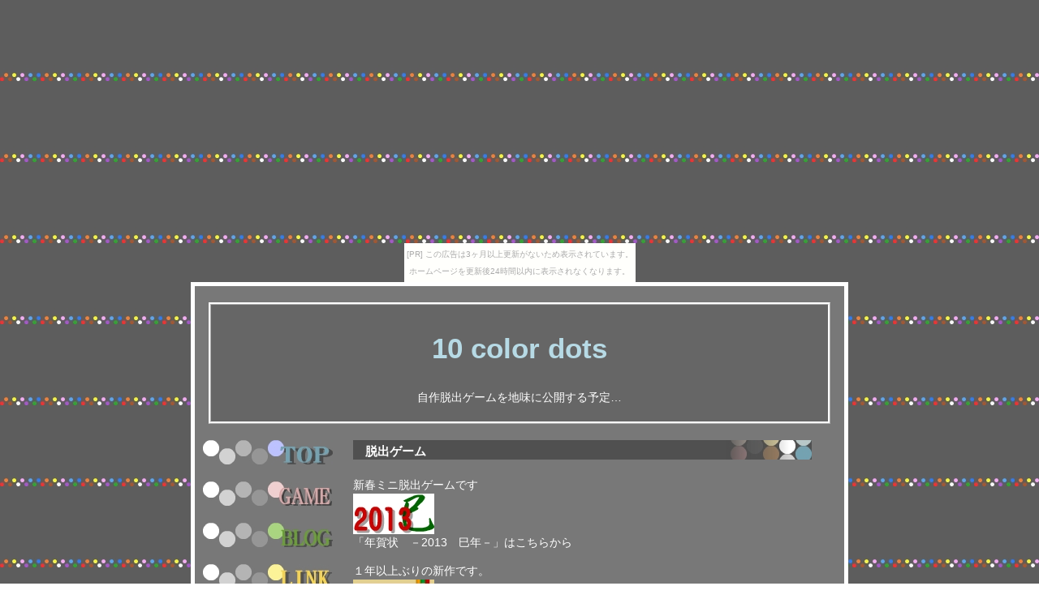

--- FILE ---
content_type: text/html
request_url: http://tencolor.namidaame.com/game/escape.html
body_size: 1664
content:
<!DOCTYPE HTML PUBLIC "-//W3C//DTD HTML 4.01 Transitional//EN" "http://www.w3.org/TR/html4/loose.dtd">
<html>
<head>
<meta http-equiv="Content-Type" content="text/html; charset=Shift_JIS">
<meta http-equiv="Content-Style-Type" content="text/css">
<meta name="description" content="無謀にも脱出ゲームを作ってみました。">
<meta name="keywords" content="ホームページ,初心者,脱出ゲーム,脱出,無料">
<title>10colordots</title>
<link rel=stylesheet href="./style.css" type="text/css">
</head>
<body><script type="text/javascript" charset="utf-8" src="//asumi.shinobi.jp/encount"></script><div style="text-align: center;"><div style="display: inline-block; position: relative; z-index: 9999;"><script type="text/javascript" charset="utf-8" src="//asumi.shinobi.jp/fire?f=435"></script><script type="text/javascript" charset="utf-8" src="/__sys__inactive_message.js"></script></div></div>
<div align="center">
<div id="field_spc">
<div id="top_waku">
<h1>10 color dots</h1>
<p>自作脱出ゲームを地味に公開する予定…</p>

</div>
<div id="main_spc">
<div class="ao_waku"><h2>脱出ゲーム</h2></div>
<br>

<p>
新春ミニ脱出ゲームです<br>
<a target="_blank" href="./2013nenga.html"><img alt="" src="./img/icon_2013.jpg" /></a><br />
「年賀状　－2013　巳年－」はこちらから
</p>

<p>
１年以上ぶりの新作です。<br>
<a target="_blank" href="./room06.html"><img alt="" src="./img/icon_redroom.jpg" /></a><br />
「赤っぽい部屋からの脱出」はこちらから
</p>

<p>
今までのものよりやや難しい？らしいです＾＾；<br>
<a target="_blank" href="./room05.html"><img alt="" src="./img/murasakiroom.jpg" /></a><br />
「むらさきっぽい部屋からの脱出」はこちらから
</p>

<p>
雰囲気を変えて…アドベンチャー「風味」脱出ゲームです。<br>
<a target="_blank" href="./wall.html"><img alt="" src="./img/wall.jpg" /></a><br />
「WALL」はこちらから
</p>

<p>
春のイメージで作ってみました。<br>
<a target="_blank" href="./room04.html"><img alt="" src="./img/pinkroom.jpg" /></a><br />
「ぴんくっぽい部屋からの脱出」はこちらから
</p>

<p>
クリスマス向け？ミニ脱出です。<br>
<a target="_blank" href="./room03.html"><img alt="" src="./img/whiteXmas.jpg" /></a><br />
「White Christmas」はこちらから
</p>

<p>
２作目。<br>
<a target="_blank" href="./room02.html"><img alt="" src="./img/greenBTN.jpg" /></a><br />
「みどりっぽい部屋からの脱出」はこちらから
</p>

<p>
脱出ゲーム初作品です。<br>
<a target="_blank" href="../game.html"><img alt="" src="./img/orangeBTN.jpg" /></a><br />
「オレンジっぽい部屋からの脱出」はこちらから
</p>

<div class="ao_waku"><h2>その他のゲーム</h2></div>

<p>
<br>
<a target="_blank" href="./yukidaruma.html"><img alt="" src="./img/yukidarumaBTN.jpg" /></a><br />
探し物ゲーム「雪だるまみっけ」はこちらから
</p>

<p>
<br>
<a target="_blank" href="./autumnleaves.html"><img alt="" src="./img/autumnBTN.jpg" /></a><br />
2周年です＾＾「小さい秋みっけ」はこちらから
</p>

</div>



<div id="sub_spc">

<a href="../index.html"><img alt="top"border="0" src="./img/top.jpg" ></a>
<br>
<br>
<img alt="game"border="0" src="./img/game.jpg" ></a>
<br>
<br>
<a href="http://tsubutsubu.kakuren-bo.com/"target="_blank"><img alt="blog"border="0" src="./img/blog.jpg" ></a>
<br>
<br>
<a href="../link.html"><img alt="link"border="0" src="./img/link.jpg" ></a>
<br>
<br>


<!--ninja_style_mailform-->
<div id="SMFkkk">Powered by <a href="http://www.ninja.co.jp/" target="_blank">NINJA TOOLS</a></div>
<script type="text/javascript" src="http://mf1.shinobi.jp/call/457672abd5b50a1d4cdc0150a08828ee/b9e367aacc27959a.js" charset="utf-8"></script>
<noscript>[<a href="http://mf1.shinobi.jp/stat/457672abd5b50a1d4cdc0150a08828ee/b9e367aacc27959a.js" target="_blank">NINJA_STYLE_MAILFORM</a>]<br /><a href="http://www.shinobi.jp/affiliate/" target="_blank">アフィリエイト</a></noscript>
<!--ninja_style_mailform-->




</div>
<br class="fe"><br>
<hr>
<!-- 著作権表示 -->
<p><span class="copy">Copyright(C)2009-2013 10 color dots. All rights reserved.</span></p>

</div>
</div>
<div style="text-align: center;"><div style="display: inline-block; position: relative; z-index: 9999;"><script type="text/javascript" charset="utf-8" src="//asumi.shinobi.jp/fire?f=434"></script></div></div></body>
</html>


--- FILE ---
content_type: text/css
request_url: http://tencolor.namidaame.com/game/style.css
body_size: 2648
content:
body {
 background-image: url(./img/04.jpg);
margin-top: 20px; margin-bottom: 20px; margin-left: 3%; margin-right: 3%;
 padding: 0px;
 text-align: center; 
 line-height: 150%;
 font-family: ＨＧ丸ゴシックＭ－ＰＲＯ,sans-serif; color: #ffffff;
 font-size: 14px;
 
} 
#field_spc{
 width: 780px;
 background-image: url(img/01.jpg);
 border: 5px solid #ffffff;
 padding: 20px 10px;
}
#top_waku {
 width: 730px;
 margin-bottom: 20px;
 border: 3px ridge #ffffff;
 background-color: #666666;
 padding: 5px 15px;
 text-align: center;
}

h1 {
 font-size: 35px; color: #B7DAE5;
 line-height: 150%;
 text-decoration: none;
} 
#main_spc {
 width: 75%;
 margin-bottom: 20px;
 padding: 0px 10px;
 text-align: left;
 float: right;
}

#sub_spc {
 width: 22%;
 margin-bottom: 20px;
 padding: 0px 0px;
 text-align: left;
 float: left;
}

.fe {
clear: both;
} 
.ao_waku {
 
    background-image:url(./img/10dot2.jpg);       /* 画像の指定 */
    background-position:right ;   /* 右、中央に設置 */
    background-repeat:no-repeat;        /* 繰り返しなし */
    background-color:#505050;           /* 背景色 */
    padding-top:3px;                    /* 上部から文字までの距離 */
    padding-left:15px;                   /* 左部から文字までの距離 */
    width:550px;                        /* 全体の幅 */
}

h2 {
 font-size: 15px;
 color: #ffffff;
 display: inline;
} 
p {
 margin-top: 0px;
}
strong {
 font-size: larger;
 background-color: green;
 color: white;
 padding: 3px 5px;
}

.hutomoji {
 font-weight: 700;
}

.black {
 color: #000000;
}

.red {
 color: #ff0000;
}

.blue {
 color: #0000ff;
}

.gray {
 color: #808080;
}

.green {
 color: #008000;
}

.big {
 font-size: 18px;
 font-weight: 700;
}
 .midashi {
 width: 90%;
 background-color: #B6E3F2;
 padding: 5px;
 border: 2px solid #B6E3F2;
 text-align: center;
 color: #666666;
}

.column {
 width: 90%;
 margin-bottom: 20px;
 background-image: url(img/01.jpg);
 padding: 5px;
 border: 2px solid #B6E3F2;
 text-align: left;
 line-height: 120%;
 color: #ffffff;
}

a:link {
 text-decoration: underline;
 color: #BFEAFF;
}

a:visited {
 text-decoration: underline;
 color: #BFEAFF;
}

a:hover {
 text-decoration: underline;
 position: relative; top: 1px; left: 1px;
 color: #FFAA00; 
}
h4
   {
    width:100%;
 background-color:#666666;
 padding:0px;
 filter:alpha(opacity=100,finishopacity=20,style=1,startx=20,finishx=90);
    }
width:100%;
 background-color:#666666;
 padding:0px;
 filter:alpha(opacity=100,finishopacity=20,style=1,startx=20,finishx=90);
}


--- FILE ---
content_type: text/javascript;charset=UTF-8
request_url: https://s-rtb.send.microad.jp/ad?spot=5f0305ea5c3c153b5a1187eb69a58235&cb=microadCompass.AdRequestor.callback&url=http%3A%2F%2Ftencolor.namidaame.com%2Fgame%2Fescape.html&vo=true&mimes=%5B100%2C300%2C301%2C302%5D&cbt=9ab90ccd4c5978019be797d59d&pa=false&ar=false&ver=%5B%22compass.js.v1.20.1%22%5D
body_size: 159
content:
microadCompass.AdRequestor.callback({"spot":"5f0305ea5c3c153b5a1187eb69a58235","sequence":"2","impression_id":"768010194377936647"})

--- FILE ---
content_type: text/javascript; charset=utf-8
request_url: https://spnativeapi-tls.i-mobile.co.jp/api/ad_spot.ashx?partnerId=3461&mediaId=88146&spotId=232163&asn=2&num=7&callback=imobile_jsonp_callback_e9f500fceda7&tagv=1.2.45&referer=http://tencolor.namidaame.com/game/escape.html
body_size: -7
content:
imobile_jsonp_callback_e9f500fceda7({"result":{"code":3,"message":"Ad not found"},"spotInfo":{},"ads":[]})

--- FILE ---
content_type: text/javascript; charset=utf-8
request_url: https://spnativeapi-tls.i-mobile.co.jp/api/ad_spot.ashx?partnerId=3461&mediaId=88146&spotId=232163&asn=1&num=7&callback=imobile_jsonp_callback_d4a0da350a25&tagv=1.2.45&referer=http://tencolor.namidaame.com/game/escape.html
body_size: -5
content:
imobile_jsonp_callback_d4a0da350a25({"result":{"code":3,"message":"Ad not found"},"spotInfo":{},"ads":[]})